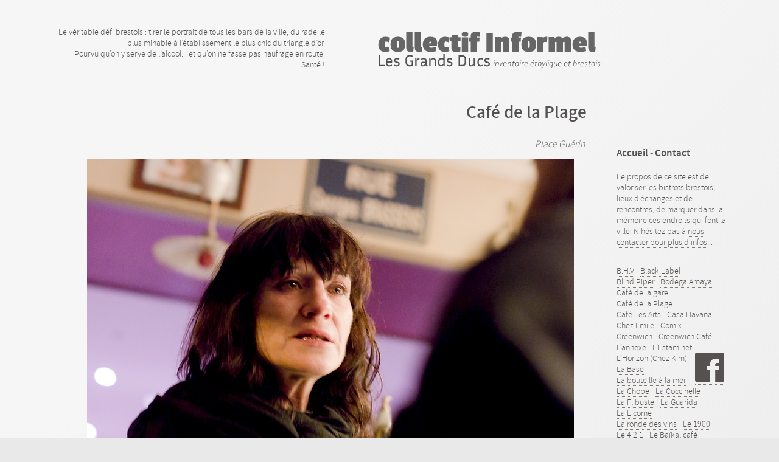

--- FILE ---
content_type: text/html; charset=utf-8
request_url: https://www.collectifinformel.net/Cafe-de-la-plage.html
body_size: 5406
content:
<!DOCTYPE html PUBLIC "-//W3C//DTD XHTML 1.0 Transitional//EN" "http://www.w3.org/TR/xhtml1/DTD/xhtml1-transitional.dtd">
<html xmlns="http://www.w3.org/1999/xhtml" xml:lang="fr" lang="fr" dir="ltr">
<head>
	<title>collectif Informel, Brest | Les Grands Ducs, Inventaire éthylique et brestois - Café de la Plage</title>
	
	<meta http-equiv="Content-Type" content="text/html; charset=utf-8" />


<meta name="generator" content="SPIP 4.4.7 GIT [4.4: f7b81241]" />


<link rel="alternate" type="application/rss+xml" title="Syndiquer tout le site" href="spip.php?page=backend" />


<link rel='stylesheet' href='sites/www.collectifinformel.net/local/cache-css/f2f01c91dc11acfef54a06086f0462a2.css?1765199223' type='text/css' />















<script>
var mediabox_settings={"auto_detect":true,"ns":"box","tt_img":true,"sel_g":"#documents_portfolio a[type='image\/jpeg'],#documents_portfolio a[type='image\/png'],#documents_portfolio a[type='image\/gif']","sel_c":".mediabox","str_ssStart":"Diaporama","str_ssStop":"Arr\u00eater","str_cur":"{current}\/{total}","str_prev":"Pr\u00e9c\u00e9dent","str_next":"Suivant","str_close":"Fermer","str_loading":"Chargement\u2026","str_petc":"Taper \u2019Echap\u2019 pour fermer","str_dialTitDef":"Boite de dialogue","str_dialTitMed":"Affichage d\u2019un media","splash_url":"","lity":{"skin":"_simple-dark","maxWidth":"90%","maxHeight":"90%","minWidth":"400px","minHeight":"","slideshow_speed":"2500","opacite":"0.9","defaultCaptionState":"expanded"}};
</script>
<!-- insert_head_css -->





<script type='text/javascript' src='sites/www.collectifinformel.net/local/cache-js/87c298174736737e974d341199f50735.js?1765198309'></script>










<!-- insert_head -->	<meta property="og:title" content="Café de la plage" />
	<meta property="og:type" content="article" />
	<meta property="og:url" content="https://www.collectifinformel.net/Cafe-de-la-plage.html" />
	
	
	
	<link rel="alternate" type="application/rss+xml" title="Caf&#233; de la plage" href="spip.php?page=backend" />
	<script src="sites/www.collectifinformel.net/squelettes/article.js" type="text/javascript"></script>
	
	<link rel="image_src" type="image/jpeg" href="https://www.collectifinformel.net/sites/www.collectifinformel.net/IMG/jpg/cafedelaplage1web.jpg" /> 
<!-- Plugin Métas + -->
<!-- Dublin Core -->
<link rel="schema.DC" href="https://purl.org/dc/elements/1.1/" />
<link rel="schema.DCTERMS" href="https://purl.org/dc/terms/" />
<meta name="DC.Format" content="text/html" />
<meta name="DC.Type" content="Text" />
<meta name="DC.Language" content="fr" />
<meta name="DC.Title" lang="fr" content="Caf&#233; de la plage &#8211; collectif Informel, Brest | Les Grands Ducs, Inventaire &#233;thylique et brestois" />

<meta name="DC.Date" content="2011-04-24" />
<meta name="DC.Date.Modified" content="2012-02-04" />
<meta name="DC.Identifier" content="https://www.collectifinformel.net/Cafe-de-la-plage.html" />
<meta name="DC.Publisher" content="collectif Informel, Brest | Les Grands Ducs, Inventaire &#233;thylique et brestois" />
<meta name="DC.Source" content="https://www.collectifinformel.net" />

<meta name="DC.Creator" content="collectif Informel" />

<meta name="DC.Creator" content="Brest | Les Grands Ducs" />

<meta name="DC.Creator" content="Inventaire &#233;thylique et brestois" />


<meta name="DC.Subject" content="Caf&#233; de la Plage" />




<!-- Open Graph -->
 
<meta property="og:rich_attachment" content="true" />

<meta property="og:site_name" content="collectif Informel, Brest | Les Grands Ducs, Inventaire &#233;thylique et brestois" />
<meta property="og:type" content="article" />
<meta property="og:title" content="Caf&#233; de la plage &#8211; collectif Informel, Brest | Les Grands Ducs, Inventaire &#233;thylique et brestois" />
<meta property="og:locale" content="fr_FR" />
<meta property="og:url" content="https://www.collectifinformel.net/Cafe-de-la-plage.html" />


 

<meta property="og:image" content="https://www.collectifinformel.net/sites/www.collectifinformel.net/local/cache-vignettes/L900xH473/7aaabbb63cccfa3aa7f8892c40ae90-677bb.jpg" />
<meta property="og:image:width" content="900" />
<meta property="og:image:height" content="473" />
<meta property="og:image:type" content="image/jpeg" />



<meta property="article:published_time" content="2011-04-24" />
<meta property="article:modified_time" content="2012-02-04" />

<meta property="article:author" content="collectif Informel" />

<meta property="article:author" content="Brest | Les Grands Ducs" />

<meta property="article:author" content="Inventaire &#233;thylique et brestois" />


<meta property="article:tag" content="Caf&#233; de la Plage" />







<!-- Twitter Card -->
<meta name="twitter:card" content="summary_large_image" />
<meta name="twitter:title" content="Caf&#233; de la plage &#8211; collectif Informel, Brest | Les Grands Ducs, Inventaire &#233;thylique et brestois" />

<meta name="twitter:dnt" content="on" />
<meta name="twitter:url" content="https://www.collectifinformel.net/Cafe-de-la-plage.html" />

<meta name="twitter:image" content="https://www.collectifinformel.net/sites/www.collectifinformel.net/local/cache-vignettes/L506xH253/22367378c65a93e796055d5633a9f8-d7249.jpg?1688225548" />
</head>

<body class="page_article">
<div id="page">

	
	<div id="navigation">
		<p id="accueil"><a href="https://www.collectifinformel.net/">Accueil</a> - <a href="spip.php?page=contact">Contact</a></p>
		
		<p id="propos">Le propos de ce site est de valoriser les bistrots brestois, lieux d'échanges et de rencontres, de marquer dans la mémoire ces endroits qui font la ville. N'hésitez pas à <a href="spip.php?page=contact">nous contacter pour plus d'infos</a>...</p>
		<div class="menu" id="motsclefs">
			<ul>
				
				<li><a href="+-b-h-v-23-+.html">B.H.V</a></li>
				
				<li><a href="+-black-label-14-+.html">Black Label</a></li>
				
				<li><a href="+-blind-piper-+.html">Blind Piper</a></li>
				
				<li><a href="+-bodega-amaya-+.html">Bodega Amaya</a></li>
				
				<li><a href="+-cafe-de-la-gare-8-+.html">Café de la gare</a></li>
				
				<li><a href="+-cafe-de-la-plage-42-+.html">Café de la Plage</a></li>
				
				<li><a href="+-cafe-les-arts-15-+.html">Café Les Arts</a></li>
				
				<li><a href="+-casa-havana-+.html">Casa Havana</a></li>
				
				<li><a href="+-chez-emile-57-+.html">Chez Emile</a></li>
				
				<li><a href="+-comix-+.html">Comix</a></li>
				
				<li><a href="+-greenwich-33-+.html">Greenwich</a></li>
				
				<li><a href="+-greenwich-cafe-+.html">Greenwich Café</a></li>
				
				<li><a href="+-l-annexe-+.html">L&#8217;annexe</a></li>
				
				<li><a href="+-l-estaminet-+.html">L&#8217;Estaminet</a></li>
				
				<li><a href="+-l-horizon-chez-kim-+.html">L&#8217;Horizon (Chez Kim)</a></li>
				
				<li><a href="+-la-base-+.html">La Base</a></li>
				
				<li><a href="+-la-bouteille-a-la-mer-+.html">La bouteille à la mer</a></li>
				
				<li><a href="+-la-chope-11-+.html">La Chope</a></li>
				
				<li><a href="+-la-coccinelle-29-+.html">La Coccinelle</a></li>
				
				<li><a href="+-la-flibuste-30-+.html">La Flibuste</a></li>
				
				<li><a href="+-la-guarida-+.html">La Guarida</a></li>
				
				<li><a href="+-la-licorne-+.html">La Licorne</a></li>
				
				<li><a href="+-la-ronde-des-vins-+.html">La ronde des vins</a></li>
				
				<li><a href="+-le-1900-+.html">Le 1900</a></li>
				
				<li><a href="+-le-4-2-1-+.html">Le 4.2.1</a></li>
				
				<li><a href="+-le-baikal-cafe-+.html">Le Baïkal café</a></li>
				
				<li><a href="+-le-baobab-chez-doudou-13-+.html">Le Baobab Chez Doudou</a></li>
				
				<li><a href="+-le-bar-ecossais-+.html">Le Bar écossais </a></li>
				
				<li><a href="+-le-belem-+.html">Le Belem</a></li>
				
				<li><a href="+-le-bistrot-+.html">Le Bistrot</a></li>
				
				<li><a href="+-le-buffet-12-+.html">Le Buffet</a></li>
				
				<li><a href="+-le-canillo-34-+.html">Le Canillo</a></li>
				
				<li><a href="+-le-cube-a-ressort-+.html">Le Cube à Ressort</a></li>
				
				<li><a href="+-le-flore-45-+.html">Le Flore</a></li>
				
				<li><a href="+-le-forum-+.html">Le Forum</a></li>
				
				<li><a href="+-le-globulle-rouge-+.html">Le Globulle Rouge</a></li>
				
				<li><a href="+-le-jean-moulin-27-+.html">Le Jean Moulin</a></li>
				
				<li><a href="+-le-keravilin-+.html">le Keravilin</a></li>
				
				<li><a href="+-le-kerich-n-+.html">Le Kerich&#8217;n</a></li>
				
				<li><a href="+-le-lafayette-+.html">Le Lafayette</a></li>
				
				<li><a href="+-le-mac-guigan-s-+.html">Le Mac Guigan&#8217;s</a></li>
				
				<li><a href="+-le-miden-+.html">Le Miden</a></li>
				
				<li><a href="+-le-mix-up-31-+.html">Le Mix Up</a></li>
				
				<li><a href="+-le-mondrian-+.html">Le Mondrian</a></li>
				
				<li><a href="+-le-petit-montmartre-+.html">Le petit Montmartre</a></li>
				
				<li><a href="+-le-plazza-+.html">Le Plazza</a></li>
				
				<li><a href="+-le-pousse-cafe-+.html">Le Pousse Café</a></li>
				
				<li><a href="+-le-scorpion-2-38-+.html">Le Scorpion 2</a></li>
				
				<li><a href="+-le-tara-inn-52-+.html">Le Tara Inn</a></li>
				
				<li><a href="+-le-tilbury-+.html">Le Tilbury</a></li>
				
				<li><a href="+-le-tour-du-monde-+.html">Le tour du Monde</a></li>
				
				<li><a href="+-le-tourot-bar-+.html">Le Tourot bar</a></li>
				
				<li><a href="+-le-vauban-+.html">Le Vauban</a></li>
				
				<li><a href="+-les-4-vents-+.html">Les 4 Vents</a></li>
				
				<li><a href="+-les-embruns-69-+.html">Les Embruns</a></li>
				
				<li><a href="+-les-studios-16-+.html">Les Studios</a></li>
				
				<li><a href="+-mundo-cafe-+.html">Mundo Café</a></li>
				
				<li><a href="+-rock-cirkus-+.html">Rock Cirkus</a></li>
				
				<li><a href="+-the-dubliners-+.html">The Dubliners</a></li>
				
				<li><a href="+-the-lansdowne-road-+.html">The Lansdowne Road</a></li>
				
				<li><a href="+-tir-na-nog-+.html">Tír na nÓg</a></li>
				
				<li><a href="+-tudor-inn-44-+.html">Tudor Inn</a></li>
				
			</ul>
		</div>
        <div class="centrer"><a href="http://www.facebook.com/collectifinformel" title="Retrouvez le collectif Informel sur Facebook"><img src='sites/www.collectifinformel.net/squelettes/facebook.png?1688127446' alt='' width='48' height='48' /></a></div>
	</div>
	
    <div id="conteneur">
    <div id="contenu">
		<div id="entete">
	<div id="descritionsite"><p>Le véritable défi brestois&nbsp;: tirer le portrait de tous les bars de la ville, du rade le plus minable à l&#8217;établissement le plus chic du triangle d&#8217;or.<br class='autobr' />
Pourvu qu&#8217;on y serve de l&#8217;alcool... et qu&#8217;on ne fasse pas naufrage en route. Santé&nbsp;!</p></div>
	<h1><a rel="start" href="https://www.collectifinformel.net/"><img src="sites/www.collectifinformel.net/squelettes/titre.png" alt="Les Grands Ducs, Inventaire éthylique et brestois par le Collectif Informel" width="373" height="80" /></a></h1>
</div>		
        <div class="cartouche">
			<h2 class="entry-title">Café de la Plage</h2>
        </div>
        <div class="chapo"><p>Place Guérin</p></div>
		
        <div>
			<div class="texte entry-content"><div class='spip_document_155 spip_document spip_documents spip_document_image spip_documents_center spip_document_center'>
<figure class="spip_doc_inner">

 <a href='https://www.collectifinformel.net/sites/www.collectifinformel.net/IMG/jpg/cafedelaplage1web.jpg'  class="spip_doc_lien mediabox" type="image/jpeg">
		<img src='https://www.collectifinformel.net/sites/www.collectifinformel.net/local/cache-vignettes/L800xH533/cafedelaplage1web-c0cc6.jpg?1688218815' width='800' height='533' alt='' /></a>
</figure>
</div></div>
			<p class="articleinfos"><abbr class="published" title="2011-04-24T12:58:38Z">dimanche 24 avril 2011</abbr>, par  <span class="vcard author"><a class="url fn spip_in" href="_michel_.html">Michel</a></span></p>
			
			
			<div id="socialtags"></div>
            
			
			<a href="#forum" name="forum" id="forum"></a>
			            <p class="forum-repondre"></p> 
            <div class="formulaire_spip formulaire_forum ajax" id="formulaire_forum">






 


<form action="/Cafe-de-la-plage.html#formulaire_forum" method="post" enctype='multipart/form-data'><div>
	<span class="form-hidden"><input name='formulaire_action' type='hidden'
		value='forum'><input name='formulaire_action_args' type='hidden'
		value='G7lL9G4IwW+cjOVx/G0n0GHYx35ROynEzjpUKvKLLTzg6yWrAja0h18Gs1MJTY9dTyjiMVQVqpP2Y9mwXJe1E5tUteniW57RAfJ+EV5bJXQSZa44FUCA3M87bsyZv9a+Sd4K/BU1WvstAqC4NY6Eo7s='><input name='formulaire_action_sign' type='hidden'
		value=''><input type='hidden' name='id_article' value='137' /><input type='hidden' name='id_objet' value='137' /><input type='hidden' name='objet' value='article' /><input type='hidden' name='id_forum' value='' /><input type='hidden' name='arg' value='' /><input type='hidden' name='hash' value='' /><input type='hidden' name='verif_' value='ok' /><input type='hidden' name='autosave' class='autosaveactive' value='forum_2d71ad86c4ec83b42212a1db0918f4c5'><script>if (window.jQuery) jQuery(function(){
		  $("input.autosaveactive").closest("form:not(.autosaveon)").autosave({url:"https://www.collectifinformel.net/"}).addClass("autosaveon");
			});</script><input type='hidden' name='_jeton' value='1f7c2b13a699c58a462056e728959f5cc91b9f9c895478736fc7d34bebe02deb' /></span>
	<input type="hidden" name="id_forum" value="0" />
	

	<fieldset class="qui saisie_qui">
<legend>Qui êtes-vous ?</legend>

 
	<div class="editer saisie_session_email" style="display: none;">
	<label for="give_me_your_email">Veuillez laisser ce champ vide :</label>
	<input type="text" class="text email" name="email_nobot" id="give_me_your_email" value="" size="10" />
</div><div class="editer-groupe">
		<div class='editer saisie_session_nom'>
			<label for="session_nom">Votre nom</label>
			<input type="text" class="text" name="session_nom" id="session_nom" value="" size="40" autocapitalize="off" autocorrect="off" />
			
		</div>
		<div class='editer saisie_session_email'>
			<label for="session_email">Votre adresse email</label>
			<input type="email" class="text email" name="session_email" id="session_email" value="" size="40" autocapitalize="off" autocorrect="off" />
		</div>
	</div>

</fieldset>
	<fieldset>
	<legend>Votre message</legend>
	 
		<input type="hidden" name="titre" id="titre" value="Café de la plage" />
	<div class="editer-groupe">
	



<div class='editer saisie_texte obligatoire'>
		<label for='texte'>Texte de votre message (obligatoire)</label>
		
		<p class="explication forum_saisie_texte_info">Ce formulaire accepte les raccourcis SPIP <code>[-&gt;url] {{gras}} {italique} &lt;quote&gt; &lt;code&gt;</code> et le code HTML <code>&lt;q&gt; &lt;del&gt; &lt;ins&gt;</code>. Pour créer des paragraphes, laissez simplement des lignes vides.</p>
		<textarea name="texte" id="texte" rows="10" cols="60"  class="no_barre"></textarea>
	</div>

	</div></fieldset>





	
	 
	<p style="display: none;">
		<label for="nobot_forum">Veuillez laisser ce champ vide :</label>
		<input type="text" class="text" name="nobot" id="nobot_forum" value="" size="10" />
	</p>
	
	<p class="boutons"><input type="submit" class="btn submit noscroll" name="previsualiser_message" value="Prévisualiser" /></p>
</div>
</form>




</div>
            
			
			<div id="galerie" class="menu">
				
					<div class='ajaxbloc' data-ajax-env='c/pB9C4I3Sqy8yB9MaDJl3PUcNBzM5Gous4WRGtncUhH/Bj6iwFXSGenr3a8WilWJFIIun/n857Wlh1bC/sbZd5sQDOU4uGmseoErO6auBG7E2WDRPYsC4h5jCHwD4VWOXI+jO8egLy02DqZS7jxwEPqbOAd3G1c0q5U/UU=' data-origin="Cafe-de-la-plage.html">
<ul>
	
	<li><a href="Cafe-de-la-plage,165.html"><img src='sites/www.collectifinformel.net/local/cache-gd2/b3/458d9daa8111c51039cce4a4237d2f.jpg?1688225390' width='180' height='121' class='spip_logos' alt='' /></a></li>
	
	<li><a href="Cafe-de-la-plage,164.html"><img src='sites/www.collectifinformel.net/local/cache-gd2/66/3c4bc9d02f4dcd15ff7c3e4610fe42.jpg?1688225390' width='180' height='121' class='spip_logos' alt='' /></a></li>
	
	<li><a href="Cafe-de-la-plage,163.html"><img src='sites/www.collectifinformel.net/local/cache-gd2/1c/a33ce6acac760afaaf56c4609ce532.jpg?1688225390' width='180' height='121' class='spip_logos' alt='' /></a></li>
	
	<li><a href="Cafe-de-la-plage,162.html"><img src='sites/www.collectifinformel.net/local/cache-gd2/fd/7f52841f76d7ab8ff06bc257199657.jpg?1688225390' width='180' height='121' class='spip_logos' alt='' /></a></li>
	
	<li><a href="Cafe-de-la-plage.html" class="on"><img src='sites/www.collectifinformel.net/local/cache-gd2/36/d811595cf6da180acf7e8da4b10978.jpg?1688225390' width='180' height='121' class='spip_logos' alt='' /></a></li>
	
	<li><a href="Plage.html"><img src='sites/www.collectifinformel.net/local/cache-gd2/87/c9626c898b96e138b1351d1fbebc0c.jpg?1688225390' width='180' height='121' class='spip_logos' alt='' /></a></li>
	
</ul>
<br class="clear" />
</div><!--ajaxbloc-->				
			</div>
			<br class="clear" />			

		</div>
		<br class="clear" />

		
		<div id="pied">
	<a href="http://www.spip.net/" rel="generator" title="Site réalisé avec SPIP" class="spip_out">Site sous SPIP</a> | 
	 <a href="spip.php?page=login&amp;url=Cafe-de-la-plage.html" rel="nofollow" class='login_modal'>Se connecter</a> | 
	<a href="spip.php?page=backend" rel="alternate" title="Syndiquer tout le site">RSS&nbsp;2.0</a>
</div>	</div><!--#contenu-->
	</div><!--#conteneur-->

	
	<br class="clear" />

</div><!--#page-->
</body>
</html>


--- FILE ---
content_type: application/javascript
request_url: https://www.collectifinformel.net/sites/www.collectifinformel.net/squelettes/article.js
body_size: 50
content:
$(document).ready(function(){
	// Les fadin/fadeout de la galerie photo en bas de la page article
	$("#galerie ul li a:not(.on) img").css("opacity","0.5");
	$("#galerie ul li a:not(.on) img").hover(
		function(){
			$(this).animate({ 
				opacity: 1,
				}, 300 );		
		},
		function(){
			$(this).animate({ 
					opacity: 0.5,
					}, 300 );
		});
});